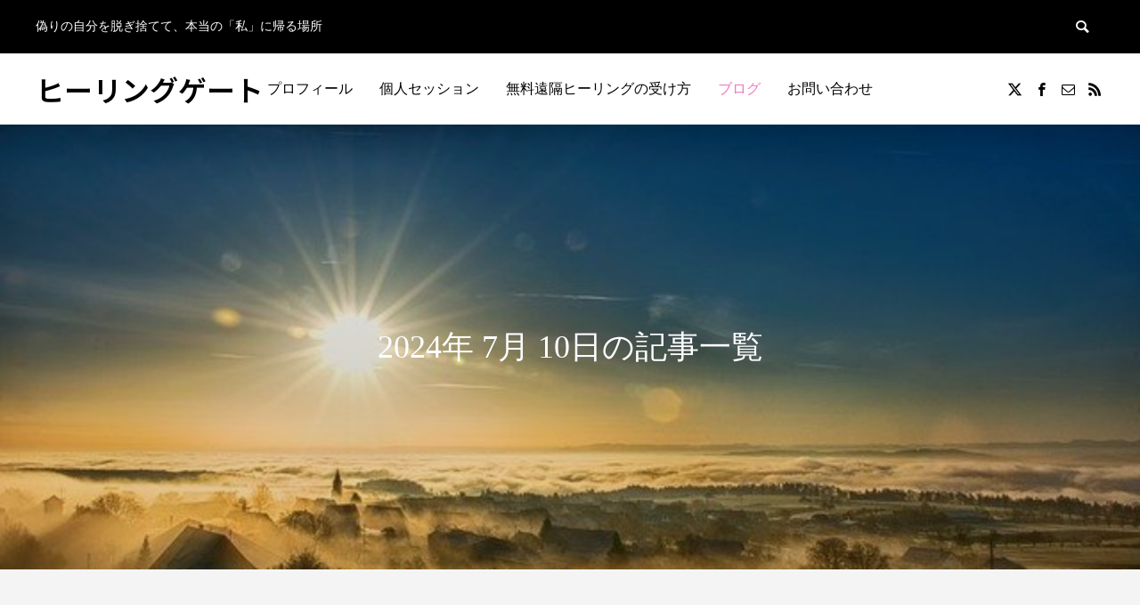

--- FILE ---
content_type: text/html; charset=UTF-8
request_url: https://www.healing-gate.net/2024/07/10/
body_size: 12137
content:
<!DOCTYPE html>
<html class="pc" dir="ltr" lang="ja" prefix="og: https://ogp.me/ns#">
<head>
<meta charset="UTF-8">
<!--[if IE]><meta http-equiv="X-UA-Compatible" content="IE=edge"><![endif]-->
<meta name="viewport" content="width=device-width">
<title>2024年7月10日 - ヒーリングゲート</title>
<meta name="description" content="2024年 7月 10日の記事一覧">
<link rel="pingback" href="https://www.healing-gate.net/xmlrpc.php">

		<!-- All in One SEO 4.9.3 - aioseo.com -->
	<meta name="robots" content="max-image-preview:large" />
	<link rel="canonical" href="https://www.healing-gate.net/2024/07/10/" />
	<meta name="generator" content="All in One SEO (AIOSEO) 4.9.3" />
		<script type="application/ld+json" class="aioseo-schema">
			{"@context":"https:\/\/schema.org","@graph":[{"@type":"BreadcrumbList","@id":"https:\/\/www.healing-gate.net\/2024\/07\/10\/#breadcrumblist","itemListElement":[{"@type":"ListItem","@id":"https:\/\/www.healing-gate.net#listItem","position":1,"name":"\u30db\u30fc\u30e0","item":"https:\/\/www.healing-gate.net","nextItem":{"@type":"ListItem","@id":"https:\/\/www.healing-gate.net\/2024\/#listItem","name":2024}},{"@type":"ListItem","@id":"https:\/\/www.healing-gate.net\/2024\/#listItem","position":2,"name":2024,"item":"https:\/\/www.healing-gate.net\/2024\/","nextItem":{"@type":"ListItem","@id":"https:\/\/www.healing-gate.net\/2024\/07\/#listItem","name":"07"},"previousItem":{"@type":"ListItem","@id":"https:\/\/www.healing-gate.net#listItem","name":"\u30db\u30fc\u30e0"}},{"@type":"ListItem","@id":"https:\/\/www.healing-gate.net\/2024\/07\/#listItem","position":3,"name":"07","item":"https:\/\/www.healing-gate.net\/2024\/07\/","nextItem":{"@type":"ListItem","@id":"https:\/\/www.healing-gate.net\/2024\/07\/10\/#listItem","name":"10"},"previousItem":{"@type":"ListItem","@id":"https:\/\/www.healing-gate.net\/2024\/#listItem","name":2024}},{"@type":"ListItem","@id":"https:\/\/www.healing-gate.net\/2024\/07\/10\/#listItem","position":4,"name":"10","previousItem":{"@type":"ListItem","@id":"https:\/\/www.healing-gate.net\/2024\/07\/#listItem","name":"07"}}]},{"@type":"CollectionPage","@id":"https:\/\/www.healing-gate.net\/2024\/07\/10\/#collectionpage","url":"https:\/\/www.healing-gate.net\/2024\/07\/10\/","name":"2024\u5e747\u670810\u65e5 - \u30d2\u30fc\u30ea\u30f3\u30b0\u30b2\u30fc\u30c8","inLanguage":"ja","isPartOf":{"@id":"https:\/\/www.healing-gate.net\/#website"},"breadcrumb":{"@id":"https:\/\/www.healing-gate.net\/2024\/07\/10\/#breadcrumblist"}},{"@type":"Person","@id":"https:\/\/www.healing-gate.net\/#person","name":"\u7de8\u96c6\u8005","image":{"@type":"ImageObject","@id":"https:\/\/www.healing-gate.net\/2024\/07\/10\/#personImage","url":"https:\/\/secure.gravatar.com\/avatar\/9b76b3d1608ff19c912a3513f070bdda607bdcba554565b474c372166fa53881?s=96&d=mm&r=g","width":96,"height":96,"caption":"\u7de8\u96c6\u8005"}},{"@type":"WebSite","@id":"https:\/\/www.healing-gate.net\/#website","url":"https:\/\/www.healing-gate.net\/","name":"\u30d2\u30fc\u30ea\u30f3\u30b0\u30b2\u30fc\u30c8","description":"\u507d\u308a\u306e\u81ea\u5206\u3092\u8131\u304e\u6368\u3066\u3066\u3001\u672c\u5f53\u306e\u300c\u79c1\u300d\u306b\u5e30\u308b\u5834\u6240","inLanguage":"ja","publisher":{"@id":"https:\/\/www.healing-gate.net\/#person"}}]}
		</script>
		<!-- All in One SEO -->

<link rel='dns-prefetch' href='//webfonts.xserver.jp' />
<link rel='dns-prefetch' href='//www.googletagmanager.com' />
<link rel="alternate" type="application/rss+xml" title="ヒーリングゲート &raquo; フィード" href="https://www.healing-gate.net/feed/" />
<link rel="alternate" type="application/rss+xml" title="ヒーリングゲート &raquo; コメントフィード" href="https://www.healing-gate.net/comments/feed/" />
<link rel="preconnect" href="https://fonts.googleapis.com">
<link rel="preconnect" href="https://fonts.gstatic.com" crossorigin>
<link href="https://fonts.googleapis.com/css2?family=Noto+Sans+JP:wght@400;600" rel="stylesheet">
<style id='wp-img-auto-sizes-contain-inline-css' type='text/css'>
img:is([sizes=auto i],[sizes^="auto," i]){contain-intrinsic-size:3000px 1500px}
/*# sourceURL=wp-img-auto-sizes-contain-inline-css */
</style>
<link rel='stylesheet' id='style-css' href='https://www.healing-gate.net/wp-content/themes/anthem_tcd083/style.css?ver=1.16.4' type='text/css' media='all' />
<link rel='stylesheet' id='wp-block-library-css' href='https://www.healing-gate.net/wp-includes/css/dist/block-library/style.min.css?ver=6.9' type='text/css' media='all' />
<style id='wp-block-library-inline-css' type='text/css'>
/* VK Color Palettes */
/*# sourceURL=wp-block-library-inline-css */
</style>
<style id='classic-theme-styles-inline-css' type='text/css'>
/*! This file is auto-generated */
.wp-block-button__link{color:#fff;background-color:#32373c;border-radius:9999px;box-shadow:none;text-decoration:none;padding:calc(.667em + 2px) calc(1.333em + 2px);font-size:1.125em}.wp-block-file__button{background:#32373c;color:#fff;text-decoration:none}
/*# sourceURL=/wp-includes/css/classic-themes.min.css */
</style>
<link rel='stylesheet' id='aioseo/css/src/vue/standalone/blocks/table-of-contents/global.scss-css' href='https://www.healing-gate.net/wp-content/plugins/all-in-one-seo-pack/dist/Lite/assets/css/table-of-contents/global.e90f6d47.css?ver=4.9.3' type='text/css' media='all' />
<link rel='stylesheet' id='vk-components-style-css' href='https://www.healing-gate.net/wp-content/plugins/vk-blocks/vendor/vektor-inc/vk-component/src//assets/css/vk-components.css?ver=1.6.5' type='text/css' media='all' />
<style id='global-styles-inline-css' type='text/css'>
:root{--wp--preset--aspect-ratio--square: 1;--wp--preset--aspect-ratio--4-3: 4/3;--wp--preset--aspect-ratio--3-4: 3/4;--wp--preset--aspect-ratio--3-2: 3/2;--wp--preset--aspect-ratio--2-3: 2/3;--wp--preset--aspect-ratio--16-9: 16/9;--wp--preset--aspect-ratio--9-16: 9/16;--wp--preset--color--black: #000000;--wp--preset--color--cyan-bluish-gray: #abb8c3;--wp--preset--color--white: #ffffff;--wp--preset--color--pale-pink: #f78da7;--wp--preset--color--vivid-red: #cf2e2e;--wp--preset--color--luminous-vivid-orange: #ff6900;--wp--preset--color--luminous-vivid-amber: #fcb900;--wp--preset--color--light-green-cyan: #7bdcb5;--wp--preset--color--vivid-green-cyan: #00d084;--wp--preset--color--pale-cyan-blue: #8ed1fc;--wp--preset--color--vivid-cyan-blue: #0693e3;--wp--preset--color--vivid-purple: #9b51e0;--wp--preset--gradient--vivid-cyan-blue-to-vivid-purple: linear-gradient(135deg,rgb(6,147,227) 0%,rgb(155,81,224) 100%);--wp--preset--gradient--light-green-cyan-to-vivid-green-cyan: linear-gradient(135deg,rgb(122,220,180) 0%,rgb(0,208,130) 100%);--wp--preset--gradient--luminous-vivid-amber-to-luminous-vivid-orange: linear-gradient(135deg,rgb(252,185,0) 0%,rgb(255,105,0) 100%);--wp--preset--gradient--luminous-vivid-orange-to-vivid-red: linear-gradient(135deg,rgb(255,105,0) 0%,rgb(207,46,46) 100%);--wp--preset--gradient--very-light-gray-to-cyan-bluish-gray: linear-gradient(135deg,rgb(238,238,238) 0%,rgb(169,184,195) 100%);--wp--preset--gradient--cool-to-warm-spectrum: linear-gradient(135deg,rgb(74,234,220) 0%,rgb(151,120,209) 20%,rgb(207,42,186) 40%,rgb(238,44,130) 60%,rgb(251,105,98) 80%,rgb(254,248,76) 100%);--wp--preset--gradient--blush-light-purple: linear-gradient(135deg,rgb(255,206,236) 0%,rgb(152,150,240) 100%);--wp--preset--gradient--blush-bordeaux: linear-gradient(135deg,rgb(254,205,165) 0%,rgb(254,45,45) 50%,rgb(107,0,62) 100%);--wp--preset--gradient--luminous-dusk: linear-gradient(135deg,rgb(255,203,112) 0%,rgb(199,81,192) 50%,rgb(65,88,208) 100%);--wp--preset--gradient--pale-ocean: linear-gradient(135deg,rgb(255,245,203) 0%,rgb(182,227,212) 50%,rgb(51,167,181) 100%);--wp--preset--gradient--electric-grass: linear-gradient(135deg,rgb(202,248,128) 0%,rgb(113,206,126) 100%);--wp--preset--gradient--midnight: linear-gradient(135deg,rgb(2,3,129) 0%,rgb(40,116,252) 100%);--wp--preset--font-size--small: 13px;--wp--preset--font-size--medium: 20px;--wp--preset--font-size--large: 36px;--wp--preset--font-size--x-large: 42px;--wp--preset--spacing--20: 0.44rem;--wp--preset--spacing--30: 0.67rem;--wp--preset--spacing--40: 1rem;--wp--preset--spacing--50: 1.5rem;--wp--preset--spacing--60: 2.25rem;--wp--preset--spacing--70: 3.38rem;--wp--preset--spacing--80: 5.06rem;--wp--preset--shadow--natural: 6px 6px 9px rgba(0, 0, 0, 0.2);--wp--preset--shadow--deep: 12px 12px 50px rgba(0, 0, 0, 0.4);--wp--preset--shadow--sharp: 6px 6px 0px rgba(0, 0, 0, 0.2);--wp--preset--shadow--outlined: 6px 6px 0px -3px rgb(255, 255, 255), 6px 6px rgb(0, 0, 0);--wp--preset--shadow--crisp: 6px 6px 0px rgb(0, 0, 0);}:where(.is-layout-flex){gap: 0.5em;}:where(.is-layout-grid){gap: 0.5em;}body .is-layout-flex{display: flex;}.is-layout-flex{flex-wrap: wrap;align-items: center;}.is-layout-flex > :is(*, div){margin: 0;}body .is-layout-grid{display: grid;}.is-layout-grid > :is(*, div){margin: 0;}:where(.wp-block-columns.is-layout-flex){gap: 2em;}:where(.wp-block-columns.is-layout-grid){gap: 2em;}:where(.wp-block-post-template.is-layout-flex){gap: 1.25em;}:where(.wp-block-post-template.is-layout-grid){gap: 1.25em;}.has-black-color{color: var(--wp--preset--color--black) !important;}.has-cyan-bluish-gray-color{color: var(--wp--preset--color--cyan-bluish-gray) !important;}.has-white-color{color: var(--wp--preset--color--white) !important;}.has-pale-pink-color{color: var(--wp--preset--color--pale-pink) !important;}.has-vivid-red-color{color: var(--wp--preset--color--vivid-red) !important;}.has-luminous-vivid-orange-color{color: var(--wp--preset--color--luminous-vivid-orange) !important;}.has-luminous-vivid-amber-color{color: var(--wp--preset--color--luminous-vivid-amber) !important;}.has-light-green-cyan-color{color: var(--wp--preset--color--light-green-cyan) !important;}.has-vivid-green-cyan-color{color: var(--wp--preset--color--vivid-green-cyan) !important;}.has-pale-cyan-blue-color{color: var(--wp--preset--color--pale-cyan-blue) !important;}.has-vivid-cyan-blue-color{color: var(--wp--preset--color--vivid-cyan-blue) !important;}.has-vivid-purple-color{color: var(--wp--preset--color--vivid-purple) !important;}.has-black-background-color{background-color: var(--wp--preset--color--black) !important;}.has-cyan-bluish-gray-background-color{background-color: var(--wp--preset--color--cyan-bluish-gray) !important;}.has-white-background-color{background-color: var(--wp--preset--color--white) !important;}.has-pale-pink-background-color{background-color: var(--wp--preset--color--pale-pink) !important;}.has-vivid-red-background-color{background-color: var(--wp--preset--color--vivid-red) !important;}.has-luminous-vivid-orange-background-color{background-color: var(--wp--preset--color--luminous-vivid-orange) !important;}.has-luminous-vivid-amber-background-color{background-color: var(--wp--preset--color--luminous-vivid-amber) !important;}.has-light-green-cyan-background-color{background-color: var(--wp--preset--color--light-green-cyan) !important;}.has-vivid-green-cyan-background-color{background-color: var(--wp--preset--color--vivid-green-cyan) !important;}.has-pale-cyan-blue-background-color{background-color: var(--wp--preset--color--pale-cyan-blue) !important;}.has-vivid-cyan-blue-background-color{background-color: var(--wp--preset--color--vivid-cyan-blue) !important;}.has-vivid-purple-background-color{background-color: var(--wp--preset--color--vivid-purple) !important;}.has-black-border-color{border-color: var(--wp--preset--color--black) !important;}.has-cyan-bluish-gray-border-color{border-color: var(--wp--preset--color--cyan-bluish-gray) !important;}.has-white-border-color{border-color: var(--wp--preset--color--white) !important;}.has-pale-pink-border-color{border-color: var(--wp--preset--color--pale-pink) !important;}.has-vivid-red-border-color{border-color: var(--wp--preset--color--vivid-red) !important;}.has-luminous-vivid-orange-border-color{border-color: var(--wp--preset--color--luminous-vivid-orange) !important;}.has-luminous-vivid-amber-border-color{border-color: var(--wp--preset--color--luminous-vivid-amber) !important;}.has-light-green-cyan-border-color{border-color: var(--wp--preset--color--light-green-cyan) !important;}.has-vivid-green-cyan-border-color{border-color: var(--wp--preset--color--vivid-green-cyan) !important;}.has-pale-cyan-blue-border-color{border-color: var(--wp--preset--color--pale-cyan-blue) !important;}.has-vivid-cyan-blue-border-color{border-color: var(--wp--preset--color--vivid-cyan-blue) !important;}.has-vivid-purple-border-color{border-color: var(--wp--preset--color--vivid-purple) !important;}.has-vivid-cyan-blue-to-vivid-purple-gradient-background{background: var(--wp--preset--gradient--vivid-cyan-blue-to-vivid-purple) !important;}.has-light-green-cyan-to-vivid-green-cyan-gradient-background{background: var(--wp--preset--gradient--light-green-cyan-to-vivid-green-cyan) !important;}.has-luminous-vivid-amber-to-luminous-vivid-orange-gradient-background{background: var(--wp--preset--gradient--luminous-vivid-amber-to-luminous-vivid-orange) !important;}.has-luminous-vivid-orange-to-vivid-red-gradient-background{background: var(--wp--preset--gradient--luminous-vivid-orange-to-vivid-red) !important;}.has-very-light-gray-to-cyan-bluish-gray-gradient-background{background: var(--wp--preset--gradient--very-light-gray-to-cyan-bluish-gray) !important;}.has-cool-to-warm-spectrum-gradient-background{background: var(--wp--preset--gradient--cool-to-warm-spectrum) !important;}.has-blush-light-purple-gradient-background{background: var(--wp--preset--gradient--blush-light-purple) !important;}.has-blush-bordeaux-gradient-background{background: var(--wp--preset--gradient--blush-bordeaux) !important;}.has-luminous-dusk-gradient-background{background: var(--wp--preset--gradient--luminous-dusk) !important;}.has-pale-ocean-gradient-background{background: var(--wp--preset--gradient--pale-ocean) !important;}.has-electric-grass-gradient-background{background: var(--wp--preset--gradient--electric-grass) !important;}.has-midnight-gradient-background{background: var(--wp--preset--gradient--midnight) !important;}.has-small-font-size{font-size: var(--wp--preset--font-size--small) !important;}.has-medium-font-size{font-size: var(--wp--preset--font-size--medium) !important;}.has-large-font-size{font-size: var(--wp--preset--font-size--large) !important;}.has-x-large-font-size{font-size: var(--wp--preset--font-size--x-large) !important;}
:where(.wp-block-post-template.is-layout-flex){gap: 1.25em;}:where(.wp-block-post-template.is-layout-grid){gap: 1.25em;}
:where(.wp-block-term-template.is-layout-flex){gap: 1.25em;}:where(.wp-block-term-template.is-layout-grid){gap: 1.25em;}
:where(.wp-block-columns.is-layout-flex){gap: 2em;}:where(.wp-block-columns.is-layout-grid){gap: 2em;}
:root :where(.wp-block-pullquote){font-size: 1.5em;line-height: 1.6;}
/*# sourceURL=global-styles-inline-css */
</style>
<link rel='stylesheet' id='vk-swiper-style-css' href='https://www.healing-gate.net/wp-content/plugins/vk-blocks/vendor/vektor-inc/vk-swiper/src/assets/css/swiper-bundle.min.css?ver=11.0.2' type='text/css' media='all' />
<link rel='stylesheet' id='vkblocks-bootstrap-css' href='https://www.healing-gate.net/wp-content/plugins/vk-blocks/build/bootstrap_vk_using.css?ver=4.3.1' type='text/css' media='all' />
<link rel='stylesheet' id='vk-blocks-build-css-css' href='https://www.healing-gate.net/wp-content/plugins/vk-blocks/build/block-build.css?ver=1.115.2.1' type='text/css' media='all' />
<style id='vk-blocks-build-css-inline-css' type='text/css'>
:root { --vk-size-text: 16px; /* --vk-color-primary is deprecated. */ --vk-color-primary:#337ab7; }

	:root {
		--vk_image-mask-circle: url(https://www.healing-gate.net/wp-content/plugins/vk-blocks/inc/vk-blocks/images/circle.svg);
		--vk_image-mask-wave01: url(https://www.healing-gate.net/wp-content/plugins/vk-blocks/inc/vk-blocks/images/wave01.svg);
		--vk_image-mask-wave02: url(https://www.healing-gate.net/wp-content/plugins/vk-blocks/inc/vk-blocks/images/wave02.svg);
		--vk_image-mask-wave03: url(https://www.healing-gate.net/wp-content/plugins/vk-blocks/inc/vk-blocks/images/wave03.svg);
		--vk_image-mask-wave04: url(https://www.healing-gate.net/wp-content/plugins/vk-blocks/inc/vk-blocks/images/wave04.svg);
	}
	

	:root {

		--vk-balloon-border-width:1px;

		--vk-balloon-speech-offset:-12px;
	}
	

	:root {
		--vk_flow-arrow: url(https://www.healing-gate.net/wp-content/plugins/vk-blocks/inc/vk-blocks/images/arrow_bottom.svg);
	}
	
/*# sourceURL=vk-blocks-build-css-inline-css */
</style>
<link rel='stylesheet' id='vk-font-awesome-css' href='https://www.healing-gate.net/wp-content/plugins/vk-blocks/vendor/vektor-inc/font-awesome-versions/src/font-awesome/css/all.min.css?ver=7.1.0' type='text/css' media='all' />
<style>:root {
  --tcd-font-type1: Arial,"Hiragino Sans","Yu Gothic Medium","Meiryo",sans-serif;
  --tcd-font-type2: "Times New Roman",Times,"Yu Mincho","游明朝","游明朝体","Hiragino Mincho Pro",serif;
  --tcd-font-type3: Palatino,"Yu Kyokasho","游教科書体","UD デジタル 教科書体 N","游明朝","游明朝体","Hiragino Mincho Pro","Meiryo",serif;
  --tcd-font-type-logo: "Noto Sans JP",sans-serif;
}</style>
<script type="text/javascript" src="https://www.healing-gate.net/wp-includes/js/jquery/jquery.min.js?ver=3.7.1" id="jquery-core-js"></script>
<script type="text/javascript" src="https://www.healing-gate.net/wp-includes/js/jquery/jquery-migrate.min.js?ver=3.4.1" id="jquery-migrate-js"></script>
<script type="text/javascript" src="//webfonts.xserver.jp/js/xserverv3.js?fadein=0&amp;ver=2.0.9" id="typesquare_std-js"></script>
<link rel="https://api.w.org/" href="https://www.healing-gate.net/wp-json/" /><meta name="generator" content="Site Kit by Google 1.170.0" /><link rel="stylesheet" href="https://www.healing-gate.net/wp-content/themes/anthem_tcd083/css/design-plus.css?ver=1.16.4">
<link rel="stylesheet" href="https://www.healing-gate.net/wp-content/themes/anthem_tcd083/css/sns-botton.css?ver=1.16.4">
<link rel="stylesheet" media="screen and (max-width:1251px)" href="https://www.healing-gate.net/wp-content/themes/anthem_tcd083/css/responsive.css?ver=1.16.4">
<link rel="stylesheet" media="screen and (max-width:1251px)" href="https://www.healing-gate.net/wp-content/themes/anthem_tcd083/css/footer-bar.css?ver=1.16.4">

<script src="https://www.healing-gate.net/wp-content/themes/anthem_tcd083/js/jquery.easing.1.4.js?ver=1.16.4"></script>
<script src="https://www.healing-gate.net/wp-content/themes/anthem_tcd083/js/jscript.js?ver=1.16.4"></script>
<script src="https://www.healing-gate.net/wp-content/themes/anthem_tcd083/js/comment.js?ver=1.16.4"></script>

<link rel="stylesheet" href="https://www.healing-gate.net/wp-content/themes/anthem_tcd083/js/simplebar.css?ver=1.16.4">
<script src="https://www.healing-gate.net/wp-content/themes/anthem_tcd083/js/simplebar.min.js?ver=1.16.4"></script>





<style type="text/css">

body, input, textarea { font-family: var(--tcd-font-type2); }

.rich_font, .p-vertical { font-family:var(--tcd-font-type2);  font-weight:500; }

.rich_font_1 { font-family: var(--tcd-font-type1); }
.rich_font_2 { font-family: var(--tcd-font-type2); font-weight:500; }
.rich_font_3 { font-family: var(--tcd-font-type3); font-weight:500; }
.rich_font_type2 { font-family: Arial, "Hiragino Sans", "ヒラギノ角ゴ ProN", "Hiragino Kaku Gothic ProN", "游ゴシック", YuGothic, "メイリオ", Meiryo, sans-serif; font-weight:500; }
.rich_font_logo { font-family: var(--tcd-font-type-logo); font-weight: bold !important;}


#header_top { color:#ffffff; background:#000000; }
#header_top a, header_search .button label:before { color:#ffffff; }
#header_bottom { color:#000000; background:#ffffff; }
#header_bottom a { color:#000000; }
#header_top a:hover, #header_bottom a:hover, header_search .button label:hover:before { color:#ed77be; }
#header_search .button label { background:#000000; }
.header_fix #header_bottom, .header_fix_mobile #header_bottom { background:rgba(255,255,255,1); }
.header_fix #header.active #header_bottom, .header_fix_mobile #header.active #header_bottom{ background:rgba(255,255,255,1); }
#global_menu > ul > li > a, body.home #global_menu > ul > li.current-menu-item > a { color:#000000; }
#global_menu > ul > li.active > a, #global_menu > ul > li.active_button > a { color:#ed77be !important; }
#global_menu ul ul a { color:#000000; background:#ffffff; }
#global_menu ul ul a:hover { color:#000000; background:#ed77be; }
#menu_button span { background:#000; }
#menu_button:hover span { background:#ed77be !important; }
#drawer_menu { background:#ed77be; }
#mobile_menu a, .mobile #lang_button a { color:#000000; background:#ed77be; border-color:#000000; }
#mobile_menu li li a { color:#000000; background:#ed77be; }
#mobile_menu a:hover, #drawer_menu .close_button:hover, #mobile_menu .child_menu_button:hover { color:#ffffff; background:#ffffff; }
#mobile_menu li li a:hover { color:#ffffff; }
#lang_button_mobile { background:#ed77be; }
#lang_button_mobile li { border-color:#000000; }
#lang_button_mobile li a { color:#000000; background:#ed77be; border-color:#000000; }
#lang_button_mobile li a:hover { color:#ffffff; background:#ffffff; }
#lang_mobile_button:hover:before, #lang_mobile_button.active:before { color:#ed77be; }
#header_search .input_area input, #footer_search { background:#ed77be; }
.megamenu_product_category_list { background:#ffffff; }
.megamenu_product_category_list .title { font-size:16px; }
.megamenu_blog_list { background:#ffffff; }
.megamenu_blog_list .title { font-size:14px; }
#footer_post_list_wrap { background:#ffffff; }
#footer_post_list .title_area { background:#222222; }
#footer_post_list .title { color:#ffffff; }
#footer_carousel .headline { color:#ffffff; }
#footer_carousel_inner .title { font-size:18px; }
@media screen and (max-width:750px) {
  #footer_carousel_inner .title { font-size:15px; }
}
#return_top a:before { color:#ffffff; }
#return_top a { background:#ed77be; }
#return_top a:hover { background:#ed47a7; }
.author_profile a.avatar img, .animate_image img, .animate_background .image, #recipe_archive .blur_image {
  width:100%; height:auto;
  -webkit-transition: transform  0.75s ease;
  transition: transform  0.75s ease;
}
.author_profile a.avatar:hover img, .animate_image:hover img, .animate_background:hover .image, #recipe_archive a:hover .blur_image {
  -webkit-transform: scale(1.2);
  transform: scale(1.2);
}



a { color:#000; }

a:hover, #header_logo a:hover, #global_menu > ul > li.current-menu-item > a, .megamenu_blog_list a:hover .title, #footer a:hover, #footer_social_link li a:hover:before, #bread_crumb a:hover, #bread_crumb li.home a:hover:after, #bread_crumb, #bread_crumb li.last, #next_prev_post a:hover,
.index_post_slider .category a:hover, .index_post_slider .carousel_arrow:hover:before, .single_copy_title_url_btn:hover, #footer_post_list a:hover .title, #footer_carousel_inner a:hover .desc, .support_list .date, .support_list .question:hover, .support_list .question.active,
.widget_tab_post_list_button a.active, .p-dropdown__list li a:hover, .p-dropdown__title:hover, .p-dropdown__title:hover:after, .p-dropdown__title:hover:after, .p-dropdown__list li a:hover, .p-dropdown__list .child_menu_button:hover, .tcdw_search_box_widget .search_area .search_button:hover:before,
#blog_list .title a:hover, #post_title_area .category a:hover, #related_post .category a:hover, #blog_list li a:hover, #index_news a .date, #index_news_slider a:hover .title, .tcd_category_list a:hover, .tcd_category_list .child_menu_button:hover, .styled_post_list1 a:hover .title,
#post_title_area .post_meta a:hover, #single_author_title_area .author_link li a:hover:before, .author_profile a:hover, .author_profile .author_link li a:hover:before, #post_meta_bottom a:hover, .cardlink_title a:hover, .comment a:hover, .comment_form_wrapper a:hover, #searchform .submit_button:hover:before
  { color: #ed77be; }
#footer_sns li.note a:hover:before, .header_sns li.note a:hover:before, .author_profile .author_link li.note a:hover:before
  { background-color: #ed77be; }

.megamenu_product_category_list a:hover .title_area, #comment_tab li.active a, #submit_comment:hover, #cancel_comment_reply a:hover, #wp-calendar #prev a:hover, #wp-calendar #next a:hover, #wp-calendar td a:hover,
#post_pagination p, #post_pagination a:hover, #p_readmore .button:hover, .page_navi a:hover, .page_navi span.current, #post_pagination a:hover,.c-pw__btn:hover, #post_pagination a:hover, #comment_tab li a:hover,
#footer_post_list .category a, .post_slider_widget .slick-dots button:hover::before, .post_slider_widget .slick-dots .slick-active button::before, #header_slider .slick-dots button:hover::before, #header_slider .slick-dots .slick-active button::before,
.cb_product_review .vote_buttons a:hover, .cb_product_review .vote_buttons a.active
  { background-color: #ed77be; }

.megamenu_product_category_list a:hover .title_area, .megamenu_product_category_list .item:first-of-type a:hover .title_area, .index_post_slider .carousel_arrow:hover, .widget_headline, #comment_textarea textarea:focus, .c-pw__box-input:focus, .page_navi a:hover, .page_navi span.current, #post_pagination p, #post_pagination a:hover,
#header_slider .slick-dots button:hover::before, #header_slider .slick-dots .slick-active button::before, .cb_product_review .vote_buttons a:hover, .cb_product_review .vote_buttons a.active
  { border-color: #ed77be; }

#footer_post_list .category a:hover { background:rgba(237,119,190,0.7); }

.widget_headline { background:#ed77be; }
.post_content a, .custom-html-widget a { color:#000000; }
.post_content a:hover, .custom-html-widget a:hover { color:#ed77be; }
.styled_h2 {
  font-size:26px !important; text-align:left; color:#ffffff; background:#000000;  border-top:0px solid #dddddd;
  border-bottom:0px solid #dddddd;
  border-left:0px solid #dddddd;
  border-right:0px solid #dddddd;
  padding:15px 15px 15px 15px !important;
  margin:0px 0px 30px !important;
}
.styled_h3 {
  font-size:22px !important; text-align:left; color:#000000;   border-top:0px solid #dddddd;
  border-bottom:0px solid #dddddd;
  border-left:2px solid #000000;
  border-right:0px solid #dddddd;
  padding:6px 0px 6px 16px !important;
  margin:0px 0px 30px !important;
}
.styled_h4 {
  font-size:18px !important; text-align:left; color:#000000;   border-top:0px solid #dddddd;
  border-bottom:1px solid #dddddd;
  border-left:0px solid #dddddd;
  border-right:0px solid #dddddd;
  padding:3px 0px 3px 20px !important;
  margin:0px 0px 30px !important;
}
.styled_h5 {
  font-size:14px !important; text-align:left; color:#000000;   border-top:0px solid #dddddd;
  border-bottom:1px solid #dddddd;
  border-left:0px solid #dddddd;
  border-right:0px solid #dddddd;
  padding:3px 0px 3px 24px !important;
  margin:0px 0px 30px !important;
}
.q_custom_button1 {
  color:#ffffff !important;
  border-color:rgba(83,83,83,1);
}
.q_custom_button1.animation_type1 { background:#535353; }
.q_custom_button1:hover, .q_custom_button1:focus {
  color:#ffffff !important;
  border-color:rgba(125,125,125,1);
}
.q_custom_button1.animation_type1:hover { background:#7d7d7d; }
.q_custom_button1:before { background:#7d7d7d; }
.q_custom_button2 {
  color:#ffffff !important;
  border-color:rgba(83,83,83,1);
}
.q_custom_button2.animation_type1 { background:#535353; }
.q_custom_button2:hover, .q_custom_button2:focus {
  color:#ffffff !important;
  border-color:rgba(125,125,125,1);
}
.q_custom_button2.animation_type1:hover { background:#7d7d7d; }
.q_custom_button2:before { background:#7d7d7d; }
.q_custom_button3 {
  color:#ffffff !important;
  border-color:rgba(83,83,83,1);
}
.q_custom_button3.animation_type1 { background:#535353; }
.q_custom_button3:hover, .q_custom_button3:focus {
  color:#ffffff !important;
  border-color:rgba(125,125,125,1);
}
.q_custom_button3.animation_type1:hover { background:#7d7d7d; }
.q_custom_button3:before { background:#7d7d7d; }
.speech_balloon_left1 .speach_balloon_text { background-color: #ffdfdf; border-color: #ffdfdf; color: #000000 }
.speech_balloon_left1 .speach_balloon_text::before { border-right-color: #ffdfdf }
.speech_balloon_left1 .speach_balloon_text::after { border-right-color: #ffdfdf }
.speech_balloon_left2 .speach_balloon_text { background-color: #ffffff; border-color: #ff5353; color: #000000 }
.speech_balloon_left2 .speach_balloon_text::before { border-right-color: #ff5353 }
.speech_balloon_left2 .speach_balloon_text::after { border-right-color: #ffffff }
.speech_balloon_right1 .speach_balloon_text { background-color: #ccf4ff; border-color: #ccf4ff; color: #000000 }
.speech_balloon_right1 .speach_balloon_text::before { border-left-color: #ccf4ff }
.speech_balloon_right1 .speach_balloon_text::after { border-left-color: #ccf4ff }
.speech_balloon_right2 .speach_balloon_text { background-color: #ffffff; border-color: #0789b5; color: #000000 }
.speech_balloon_right2 .speach_balloon_text::before { border-left-color: #0789b5 }
.speech_balloon_right2 .speach_balloon_text::after { border-left-color: #ffffff }
.qt_google_map .pb_googlemap_custom-overlay-inner { background:#000000; color:#ffffff; }
.qt_google_map .pb_googlemap_custom-overlay-inner::after { border-color:#000000 transparent transparent transparent; }
</style>

<style id="current-page-style" type="text/css">
#page_header .catch { font-size:36px; color:#FFFFFF; }
#page_header .desc { font-size:16px; color:#FFFFFF; }
#blog_list .title { font-size:18px; }
#blog_list .title a { color:#000000; }
#blog_list .desc { font-size:16px; }
@media screen and (max-width:750px) {
  #page_header .catch { font-size:24px; }
  #page_header .desc { font-size:14px; }
  #blog_list .title { font-size:15px; }
  #blog_list .desc { font-size:14px; }
}
#site_loader_overlay.active #site_loader_animation {
  opacity:0;
  -webkit-transition: all 1.0s cubic-bezier(0.22, 1, 0.36, 1) 0s; transition: all 1.0s cubic-bezier(0.22, 1, 0.36, 1) 0s;
}
</style>

<script type="text/javascript">
jQuery(document).ready(function($){

  $('.megamenu_blog_slider').slick({
    infinite: true,
    dots: false,
    arrows: false,
    slidesToShow: 4,
    slidesToScroll: 1,
    swipeToSlide: true,
    touchThreshold: 20,
    adaptiveHeight: false,
    pauseOnHover: true,
    autoplay: false,
    fade: false,
    easing: 'easeOutExpo',
    speed: 700,
    autoplaySpeed: 5000
  });
  $('.megamenu_blog_list .prev_item').on('click', function() {
    $(this).closest('.megamenu_blog_list').find('.megamenu_blog_slider').slick('slickPrev');
  });
  $('.megamenu_blog_list .next_item').on('click', function() {
    $(this).closest('.megamenu_blog_list').find('.megamenu_blog_slider').slick('slickNext');
  });

});
</script>
<script type="text/javascript">
jQuery(document).ready(function($){

  $('#footer_carousel_inner').slick({
    infinite: true,
    dots: false,
    arrows: false,
    slidesToShow: 4,
    slidesToScroll: 1,
    swipeToSlide: true,
    touchThreshold: 20,
    adaptiveHeight: false,
    pauseOnHover: true,
    autoplay: true,
    fade: false,
    easing: 'easeOutExpo',
    speed: 700,
    autoplaySpeed: 5000,
    responsive: [
      {
        breakpoint: 1200,
        settings: { slidesToShow: 3 }
      },
      {
        breakpoint: 950,
        settings: { slidesToShow: 2 }
      },
      {
        breakpoint: 650,
        settings: { slidesToShow: 1 }
      }
    ]
  });
  $('#footer_carousel .prev_item').on('click', function() {
    $('#footer_carousel_inner').slick('slickPrev');
  });
  $('#footer_carousel .next_item').on('click', function() {
    $('#footer_carousel_inner').slick('slickNext');
  });

});
</script>

<script>
jQuery(function ($) {
	var $window = $(window);
	var $body = $('body');
  // クイックタグ - underline ------------------------------------------
  if ($('.q_underline').length) {
    var gradient_prefix = null;
    $('.q_underline').each(function(){
      var bbc = $(this).css('borderBottomColor');
      if (jQuery.inArray(bbc, ['transparent', 'rgba(0, 0, 0, 0)']) == -1) {
        if (gradient_prefix === null) {
          gradient_prefix = '';
          var ua = navigator.userAgent.toLowerCase();
          if (/webkit/.test(ua)) {
            gradient_prefix = '-webkit-';
          } else if (/firefox/.test(ua)) {
            gradient_prefix = '-moz-';
          } else {
            gradient_prefix = '';
          }
        }
        $(this).css('borderBottomColor', 'transparent');
        if (gradient_prefix) {
          $(this).css('backgroundImage', gradient_prefix+'linear-gradient(left, transparent 50%, '+bbc+ ' 50%)');
        } else {
          $(this).css('backgroundImage', 'linear-gradient(to right, transparent 50%, '+bbc+ ' 50%)');
        }
      }
    });
    $window.on('scroll.q_underline', function(){
      $('.q_underline:not(.is-active)').each(function(){
        if ($body.hasClass('show-serumtal')) {
          var left = $(this).offset().left;
          if (window.scrollX > left - window.innerHeight) {
            $(this).addClass('is-active');
          }
        } else {
          var top = $(this).offset().top;
          if (window.scrollY > top - window.innerHeight) {
            $(this).addClass('is-active');
          }
        }
      });
      if (!$('.q_underline:not(.is-active)').length) {
        $window.off('scroll.q_underline');
      }
    });
  }
} );
</script>
<meta name="generator" content="Elementor 3.34.2; features: additional_custom_breakpoints; settings: css_print_method-internal, google_font-enabled, font_display-auto">
			<style>
				.e-con.e-parent:nth-of-type(n+4):not(.e-lazyloaded):not(.e-no-lazyload),
				.e-con.e-parent:nth-of-type(n+4):not(.e-lazyloaded):not(.e-no-lazyload) * {
					background-image: none !important;
				}
				@media screen and (max-height: 1024px) {
					.e-con.e-parent:nth-of-type(n+3):not(.e-lazyloaded):not(.e-no-lazyload),
					.e-con.e-parent:nth-of-type(n+3):not(.e-lazyloaded):not(.e-no-lazyload) * {
						background-image: none !important;
					}
				}
				@media screen and (max-height: 640px) {
					.e-con.e-parent:nth-of-type(n+2):not(.e-lazyloaded):not(.e-no-lazyload),
					.e-con.e-parent:nth-of-type(n+2):not(.e-lazyloaded):not(.e-no-lazyload) * {
						background-image: none !important;
					}
				}
			</style>
			<noscript><style>.lazyload[data-src]{display:none !important;}</style></noscript><style>.lazyload{background-image:none !important;}.lazyload:before{background-image:none !important;}</style><link rel="icon" href="https://www.healing-gate.net/wp-content/uploads/2021/11/IMG_4424-1-150x150.jpg" sizes="32x32" />
<link rel="icon" href="https://www.healing-gate.net/wp-content/uploads/2021/11/IMG_4424-1-250x250.jpg" sizes="192x192" />
<link rel="apple-touch-icon" href="https://www.healing-gate.net/wp-content/uploads/2021/11/IMG_4424-1-250x250.jpg" />
<meta name="msapplication-TileImage" content="https://www.healing-gate.net/wp-content/uploads/2021/11/IMG_4424-1-300x300.jpg" />
</head>
<body id="body" class="archive date wp-embed-responsive wp-theme-anthem_tcd083 fa_v7_css vk-blocks no_page_nav elementor-default elementor-kit-9">


<div id="container">

   
 
 <header id="header">

  <div id="header_top">
   <div id="header_top_inner">
        <p id="site_description"><span>偽りの自分を脱ぎ捨てて、本当の「私」に帰る場所</span></p>
            <div id="header_search">
     <form role="search" method="get" id="header_searchform" action="https://www.healing-gate.net">
      <div class="input_area"><input type="text" value="" id="header_search_input" name="s" autocomplete="off"></div>
      <div class="button"><label for="header_search_button"></label><input type="submit" id="header_search_button" value=""></div>
     </form>
    </div>
           </div><!-- END #header_top_inner -->
  </div><!-- END #header_top -->

  <div id="header_bottom">
   <div id="header_bottom_inner">
    <div id="header_logo">
     <div class="logo">
 <a href="https://www.healing-gate.net/" title="ヒーリングゲート">
    <span class="pc_logo_text rich_font_logo" style="font-size:32px;">ヒーリングゲート</span>
      <span class="mobile_logo_text rich_font_logo" style="font-size:24px;">ヒーリングゲート</span>
   </a>
</div>

    </div>
            <a id="menu_button" href="#"><span></span><span></span><span></span></a>
    <nav id="global_menu">
     <ul id="menu-%e3%83%9b%e3%83%bc%e3%83%a0" class="menu"><li id="menu-item-112" class="menu-item menu-item-type-post_type menu-item-object-page menu-item-112 "><a href="https://www.healing-gate.net/home/">プロフィール</a></li>
<li id="menu-item-114" class="menu-item menu-item-type-post_type menu-item-object-page menu-item-has-children menu-item-114 "><a href="https://www.healing-gate.net/%e5%80%8b%e4%ba%ba%e3%82%bb%e3%83%83%e3%82%b7%e3%83%a7%e3%83%b3/">個人セッション</a>
<ul class="sub-menu">
	<li id="menu-item-130" class="menu-item menu-item-type-post_type menu-item-object-page menu-item-130 "><a href="https://www.healing-gate.net/%e3%83%aa%e3%83%bc%e3%83%87%e3%82%a3%e3%83%b3%e3%82%b0%e3%82%bb%e3%83%83%e3%82%b7%e3%83%a7%e3%83%b3/">リーディングセッション</a></li>
	<li id="menu-item-129" class="menu-item menu-item-type-post_type menu-item-object-page menu-item-129 "><a href="https://www.healing-gate.net/%e3%82%aa%e3%83%aa%e3%82%b8%e3%83%8a%e3%83%ab%e6%84%9f%e6%83%85%e8%a7%a3%e6%94%be%e3%82%bb%e3%83%83%e3%82%b7%e3%83%a7%e3%83%b3/">オリジナル感情解放セッション</a></li>
	<li id="menu-item-126" class="menu-item menu-item-type-post_type menu-item-object-page menu-item-126 "><a href="https://www.healing-gate.net/1day%e9%9b%86%e4%b8%ad%e3%83%87%e3%82%a3%e3%83%bc%e3%83%97%e3%82%af%e3%83%aa%e3%82%a2%e3%82%bb%e3%83%83%e3%82%b7%e3%83%a7%e3%83%b3/">1day集中ディープクリアセッション</a></li>
	<li id="menu-item-128" class="menu-item menu-item-type-post_type menu-item-object-page menu-item-128 "><a href="https://www.healing-gate.net/%e3%82%a8%e3%83%8d%e3%83%ab%e3%82%ae%e3%83%bc%e3%83%92%e3%83%bc%e3%83%aa%e3%83%b3%e3%82%b0/">エネルギーヒーリング</a></li>
	<li id="menu-item-127" class="menu-item menu-item-type-post_type menu-item-object-page menu-item-127 "><a href="https://www.healing-gate.net/%e3%82%a2%e3%83%81%e3%83%a5%e3%83%bc%e3%83%a1%e3%83%b3%e3%83%88%e3%81%a8%e3%81%af/">アチューメント</a></li>
</ul>
</li>
<li id="menu-item-2941" class="menu-item menu-item-type-post_type menu-item-object-page menu-item-has-children menu-item-2941 "><a href="https://www.healing-gate.net/%e7%84%a1%e6%96%99%e9%81%a0%e9%9a%94%e3%83%92%e3%83%bc%e3%83%aa%e3%83%b3%e3%82%b0%e3%81%ae%e5%8f%97%e3%81%91%e6%96%b9/">無料遠隔ヒーリングの受け方</a>
<ul class="sub-menu">
	<li id="menu-item-2942" class="menu-item menu-item-type-post_type menu-item-object-page menu-item-2942 "><a href="https://www.healing-gate.net/%e7%84%a1%e6%96%99%e9%81%a0%e9%9a%94%e3%83%92%e3%83%bc%e3%83%aa%e3%83%b3%e3%82%b0%e3%81%ae%e5%8f%97%e3%81%91%e6%96%b9/%e6%84%9f%e6%83%85%e8%a7%a3%e6%94%be%e3%83%af%e3%83%bc%e3%82%af%e3%81%ab%e3%81%a4%e3%81%84%e3%81%a6/">感情解放ワークについて</a></li>
</ul>
</li>
<li id="menu-item-113" class="menu-item menu-item-type-post_type menu-item-object-page current_page_parent menu-item-113 current-menu-item"><a href="https://www.healing-gate.net/%e3%83%96%e3%83%ad%e3%82%b0/">ブログ</a></li>
<li id="menu-item-2195" class="menu-item menu-item-type-custom menu-item-object-custom menu-item-has-children menu-item-2195 "><a href="https://ssl.form-mailer.jp/fms/58a4e94a725369">お問い合わせ</a>
<ul class="sub-menu">
	<li id="menu-item-662" class="menu-item menu-item-type-post_type menu-item-object-page menu-item-662 "><a href="https://www.healing-gate.net/%e3%82%b5%e3%83%ad%e3%83%b3%e3%81%ab%e3%81%a4%e3%81%84%e3%81%a6/%e3%82%a2%e3%82%af%e3%82%bb%e3%82%b9/">アクセス</a></li>
</ul>
</li>
</ul>    </nav>
            <ul id="header_sns" class="header_sns clearfix">
                    <li class="twitter"><a href="https://twitter.com/25258pkou" rel="nofollow" target="_blank" title="X"><span>X</span></a></li>     <li class="facebook"><a href="https://www.facebook.com/mariko.uchiyama1" rel="nofollow" target="_blank" title="Facebook"><span>Facebook</span></a></li>                    <li class="contact"><a href="https://ssl.form-mailer.jp/fms/58a4e94a725369" rel="nofollow" target="_blank" title="Contact"><span>Contact</span></a></li>     <li class="rss"><a href="https://www.healing-gate.net/feed/" rel="nofollow noopener" target="_blank" title="RSS"><span>RSS</span></a></li>    </ul>
       </div><!-- END #header_bottom_inner -->
  </div><!-- END #header_bottom -->

  
 </header>

 
 <div id="page_header_wrap">
  <div id="page_header" class="text_layout_type2 no_layer_image">
  <div id="page_header_inner">
   <div class="caption">
        <h1 class="catch animate_item rich_font_2">2024年 7月 10日の記事一覧</h1>
           </div>
  </div>
    <div class="overlay" style="background:rgba(0,0,0,0.1);"></div>
    <div class="bg_image pc lazyload" style="background: no-repeat center top; background-size:cover;" data-back="https://www.healing-gate.net/wp-content/uploads/2021/10/village-g4ad78a3b2_640.jpg" data-eio-rwidth="640" data-eio-rheight="360"></div>  <div class="bg_image mobile lazyload" style="background: no-repeat center top; background-size:cover;" data-back="https://www.healing-gate.net/wp-content/uploads/2021/10/village-g4ad78a3b2_640.jpg" data-eio-rwidth="640" data-eio-rheight="360"></div> </div>
 </div><!-- END #page_header_wrap -->

<div id="blog_archive" style="background:#f4f4f4;">

  
  
  <div id="blog_list" class="clearfix">
       <article class="item">
     <a class="image_link animate_background clearfix" href="https://www.healing-gate.net/2024/07/10/%e8%87%aa%e5%88%86%e3%82%92%e5%a4%a7%e5%88%87%e3%81%ab%e3%81%99%e3%82%8b%e3%81%9f%e3%82%81%e3%81%ae%e5%bc%b7%e3%81%95/">
      <div class="image_wrap">
       <div class="image lazyload" style="background: no-repeat center center; background-size:cover;" data-back="https://www.healing-gate.net/wp-content/uploads/2024/07/angel-5585337_640.jpg" data-eio-rwidth="640" data-eio-rheight="427"></div>
      </div>
     </a>
     <div class="title_area">
      <h2 class="title rich_font_1"><a href="https://www.healing-gate.net/2024/07/10/%e8%87%aa%e5%88%86%e3%82%92%e5%a4%a7%e5%88%87%e3%81%ab%e3%81%99%e3%82%8b%e3%81%9f%e3%82%81%e3%81%ae%e5%bc%b7%e3%81%95/"><span>自分を大切にするための強さ</span></a></h2>
      <p class="desc"><span>自分の本当の気持ちを認め、受け止めるには、それらの都合よりも、本当のことを優先し、その結果を引き受ける、ある種の「強さ」が必要です。本当に自</span></p>            <ul class="meta clearfix">
              <li class="date"><time class="entry-date updated" datetime="2024-07-06T22:41:44+09:00">2024.07.10</time></li>
                     <li class="category"><a href="https://www.healing-gate.net/category/%e6%84%9f%e6%83%85%e8%a7%a3%e6%94%be%e3%83%af%e3%83%bc%e3%82%af/" rel="category tag">感情解放ワーク</a></li>
             </ul>
           </div>
    </article>
     </div><!-- END #blog_list -->

  
  
</div><!-- END #blog_archive -->


  <footer id="footer">

  
    <div id="footer_post_list_wrap">
   <div id="footer_post_list" class="clearfix">
        <article class="item">
          <p class="category cat_id_31"><a href="https://www.healing-gate.net/category/%e4%bd%93%e9%a8%93%e8%80%85%e3%81%ae%e5%a3%b0/">体験者の声</a></p>
          <a class="animate_background clearfix" href="https://www.healing-gate.net/2022/01/02/%e7%ac%ac582%e5%bc%be%e3%80%80%e7%84%a1%e6%96%99%e9%81%a0%e9%9a%94%e3%83%92%e3%83%bc%e3%83%aa%e3%83%b3%e3%82%b0%e3%81%94%e6%84%9f%e6%83%b3/">
      <div class="image_wrap">
       <div class="image lazyload" style="background: no-repeat center center; background-size:cover;" data-back="https://www.healing-gate.net/wp-content/uploads/2021/12/snail-g7f62d7242_640-250x250.jpg" data-eio-rwidth="250" data-eio-rheight="250"></div>
      </div>
      <div class="title_area">
       <p class="title"><span>第582弾　無料遠隔ヒーリングご感想</span></p>
      </div>
     </a>
    </article>
        <article class="item">
          <p class="category cat_id_24"><a href="https://www.healing-gate.net/category/%e6%84%9f%e6%83%85%e8%a7%a3%e6%94%be%e3%83%af%e3%83%bc%e3%82%af/">感情解放ワーク</a></p>
          <a class="animate_background clearfix" href="https://www.healing-gate.net/2025/08/31/%e6%9c%ac%e5%bd%93%e3%81%af%e4%bd%95%e3%82%92%e6%9c%9b%e3%82%93%e3%81%a7%e3%81%84%e3%81%9f%e3%81%ae%e3%81%8b/">
      <div class="image_wrap">
       <div class="image lazyload" style="background: no-repeat center center; background-size:cover;" data-back="https://www.healing-gate.net/wp-content/uploads/2025/08/gifts-9258298_640-250x250.jpg" data-eio-rwidth="250" data-eio-rheight="250"></div>
      </div>
      <div class="title_area">
       <p class="title"><span>本当は何を望んでいたのか</span></p>
      </div>
     </a>
    </article>
        <article class="item">
          <p class="category cat_id_26"><a href="https://www.healing-gate.net/category/%e3%81%8a%e7%9f%a5%e3%82%89%e3%81%9b/">お知らせ</a></p>
          <a class="animate_background clearfix" href="https://www.healing-gate.net/2025/11/22/%e5%86%ac%e8%87%b3%e3%81%ae%e7%9e%91%e6%83%b3%e4%bc%9a%ef%bc%882025%e5%b9%b4%ef%bc%89%e3%81%ae%e3%81%8a%e7%9f%a5%e3%82%89%e3%81%9b/">
      <div class="image_wrap">
       <div class="image lazyload" style="background: no-repeat center center; background-size:cover;" data-back="https://www.healing-gate.net/wp-content/uploads/2025/11/winter-3729031_640-250x250.jpg" data-eio-rwidth="250" data-eio-rheight="250"></div>
      </div>
      <div class="title_area">
       <p class="title"><span>冬至の瞑想会（2025年）のお知らせ</span></p>
      </div>
     </a>
    </article>
       </div><!-- END #footer_post_list -->
  </div><!-- END #footer_post_list_wrap -->
  
  <div id="footer_bottom">

        
        <ul id="footer_sns" class="clearfix">
                    <li class="twitter"><a href="https://twitter.com/25258pkou" rel="nofollow" target="_blank" title="X"><span>X</span></a></li>     <li class="facebook"><a href="https://www.facebook.com/mariko.uchiyama1" rel="nofollow" target="_blank" title="Facebook"><span>Facebook</span></a></li>                    <li class="contact"><a href="https://ssl.form-mailer.jp/fms/58a4e94a725369" rel="nofollow" target="_blank" title="Contact"><span>Contact</span></a></li>     <li class="rss"><a href="https://www.healing-gate.net/feed/" rel="nofollow noopener" target="_blank" title="RSS"><span>RSS</span></a></li>    </ul>
    
  </div><!-- END #footer_bottom -->

  <p id="copyright" style="background:#000000; color:#ffffff;">Copyright © 2016</p>

 </footer>

 
 <div id="return_top">
  <a href="#body"><span>TOP</span></a>
 </div>

 
</div><!-- #container -->

<div id="drawer_menu">
 <nav>
  <ul id="mobile_menu" class="menu"><li class="menu-item menu-item-type-post_type menu-item-object-page menu-item-112 "><a href="https://www.healing-gate.net/home/">プロフィール</a></li>
<li class="menu-item menu-item-type-post_type menu-item-object-page menu-item-has-children menu-item-114 "><a href="https://www.healing-gate.net/%e5%80%8b%e4%ba%ba%e3%82%bb%e3%83%83%e3%82%b7%e3%83%a7%e3%83%b3/">個人セッション</a>
<ul class="sub-menu">
	<li class="menu-item menu-item-type-post_type menu-item-object-page menu-item-130 "><a href="https://www.healing-gate.net/%e3%83%aa%e3%83%bc%e3%83%87%e3%82%a3%e3%83%b3%e3%82%b0%e3%82%bb%e3%83%83%e3%82%b7%e3%83%a7%e3%83%b3/">リーディングセッション</a></li>
	<li class="menu-item menu-item-type-post_type menu-item-object-page menu-item-129 "><a href="https://www.healing-gate.net/%e3%82%aa%e3%83%aa%e3%82%b8%e3%83%8a%e3%83%ab%e6%84%9f%e6%83%85%e8%a7%a3%e6%94%be%e3%82%bb%e3%83%83%e3%82%b7%e3%83%a7%e3%83%b3/">オリジナル感情解放セッション</a></li>
	<li class="menu-item menu-item-type-post_type menu-item-object-page menu-item-126 "><a href="https://www.healing-gate.net/1day%e9%9b%86%e4%b8%ad%e3%83%87%e3%82%a3%e3%83%bc%e3%83%97%e3%82%af%e3%83%aa%e3%82%a2%e3%82%bb%e3%83%83%e3%82%b7%e3%83%a7%e3%83%b3/">1day集中ディープクリアセッション</a></li>
	<li class="menu-item menu-item-type-post_type menu-item-object-page menu-item-128 "><a href="https://www.healing-gate.net/%e3%82%a8%e3%83%8d%e3%83%ab%e3%82%ae%e3%83%bc%e3%83%92%e3%83%bc%e3%83%aa%e3%83%b3%e3%82%b0/">エネルギーヒーリング</a></li>
	<li class="menu-item menu-item-type-post_type menu-item-object-page menu-item-127 "><a href="https://www.healing-gate.net/%e3%82%a2%e3%83%81%e3%83%a5%e3%83%bc%e3%83%a1%e3%83%b3%e3%83%88%e3%81%a8%e3%81%af/">アチューメント</a></li>
</ul>
</li>
<li class="menu-item menu-item-type-post_type menu-item-object-page menu-item-has-children menu-item-2941 "><a href="https://www.healing-gate.net/%e7%84%a1%e6%96%99%e9%81%a0%e9%9a%94%e3%83%92%e3%83%bc%e3%83%aa%e3%83%b3%e3%82%b0%e3%81%ae%e5%8f%97%e3%81%91%e6%96%b9/">無料遠隔ヒーリングの受け方</a>
<ul class="sub-menu">
	<li class="menu-item menu-item-type-post_type menu-item-object-page menu-item-2942 "><a href="https://www.healing-gate.net/%e7%84%a1%e6%96%99%e9%81%a0%e9%9a%94%e3%83%92%e3%83%bc%e3%83%aa%e3%83%b3%e3%82%b0%e3%81%ae%e5%8f%97%e3%81%91%e6%96%b9/%e6%84%9f%e6%83%85%e8%a7%a3%e6%94%be%e3%83%af%e3%83%bc%e3%82%af%e3%81%ab%e3%81%a4%e3%81%84%e3%81%a6/">感情解放ワークについて</a></li>
</ul>
</li>
<li class="menu-item menu-item-type-post_type menu-item-object-page current_page_parent menu-item-113 current-menu-item"><a href="https://www.healing-gate.net/%e3%83%96%e3%83%ad%e3%82%b0/">ブログ</a></li>
<li class="menu-item menu-item-type-custom menu-item-object-custom menu-item-has-children menu-item-2195 "><a href="https://ssl.form-mailer.jp/fms/58a4e94a725369">お問い合わせ</a>
<ul class="sub-menu">
	<li class="menu-item menu-item-type-post_type menu-item-object-page menu-item-662 "><a href="https://www.healing-gate.net/%e3%82%b5%e3%83%ad%e3%83%b3%e3%81%ab%e3%81%a4%e3%81%84%e3%81%a6/%e3%82%a2%e3%82%af%e3%82%bb%e3%82%b9/">アクセス</a></li>
</ul>
</li>
</ul> </nav>
  <div id="footer_search">
  <form role="search" method="get" id="footer_searchform" action="https://www.healing-gate.net">
   <div class="input_area"><input type="text" value="" id="footer_search_input" name="s" autocomplete="off"></div>
   <div class="button"><label for="footer_search_button"></label><input type="submit" id="footer_search_button" value=""></div>
  </form>
 </div>
  <div id="mobile_banner">
   </div><!-- END #footer_mobile_banner -->
</div>

<script>


jQuery(document).ready(function($){

    $('#page_header_wrap .animate_item:not(:hidden)').each(function(i){
      $(this).delay(i *500).queue(function(next) {
        $(this).addClass('animate');
        next();
      });
  });
  
});
</script>


<script type="speculationrules">
{"prefetch":[{"source":"document","where":{"and":[{"href_matches":"/*"},{"not":{"href_matches":["/wp-*.php","/wp-admin/*","/wp-content/uploads/*","/wp-content/*","/wp-content/plugins/*","/wp-content/themes/anthem_tcd083/*","/*\\?(.+)"]}},{"not":{"selector_matches":"a[rel~=\"nofollow\"]"}},{"not":{"selector_matches":".no-prefetch, .no-prefetch a"}}]},"eagerness":"conservative"}]}
</script>
			<script>
				const lazyloadRunObserver = () => {
					const lazyloadBackgrounds = document.querySelectorAll( `.e-con.e-parent:not(.e-lazyloaded)` );
					const lazyloadBackgroundObserver = new IntersectionObserver( ( entries ) => {
						entries.forEach( ( entry ) => {
							if ( entry.isIntersecting ) {
								let lazyloadBackground = entry.target;
								if( lazyloadBackground ) {
									lazyloadBackground.classList.add( 'e-lazyloaded' );
								}
								lazyloadBackgroundObserver.unobserve( entry.target );
							}
						});
					}, { rootMargin: '200px 0px 200px 0px' } );
					lazyloadBackgrounds.forEach( ( lazyloadBackground ) => {
						lazyloadBackgroundObserver.observe( lazyloadBackground );
					} );
				};
				const events = [
					'DOMContentLoaded',
					'elementor/lazyload/observe',
				];
				events.forEach( ( event ) => {
					document.addEventListener( event, lazyloadRunObserver );
				} );
			</script>
			<link rel='stylesheet' id='slick-style-css' href='https://www.healing-gate.net/wp-content/themes/anthem_tcd083/js/slick.css?ver=1.0.0' type='text/css' media='all' />
<script type="text/javascript" id="eio-lazy-load-js-before">
/* <![CDATA[ */
var eio_lazy_vars = {"exactdn_domain":"","skip_autoscale":0,"bg_min_dpr":1.100000000000000088817841970012523233890533447265625,"threshold":0,"use_dpr":1};
//# sourceURL=eio-lazy-load-js-before
/* ]]> */
</script>
<script type="text/javascript" src="https://www.healing-gate.net/wp-content/plugins/ewww-image-optimizer/includes/lazysizes.min.js?ver=831" id="eio-lazy-load-js" async="async" data-wp-strategy="async"></script>
<script type="text/javascript" src="https://www.healing-gate.net/wp-content/plugins/vk-blocks/vendor/vektor-inc/vk-swiper/src/assets/js/swiper-bundle.min.js?ver=11.0.2" id="vk-swiper-script-js"></script>
<script type="text/javascript" src="https://www.healing-gate.net/wp-content/plugins/vk-blocks/build/vk-slider.min.js?ver=1.115.2.1" id="vk-blocks-slider-js"></script>
<script type="text/javascript" src="https://www.healing-gate.net/wp-content/themes/anthem_tcd083/js/slick.min.js?ver=1.0.0" id="slick-script-js"></script>
</body>
</html>